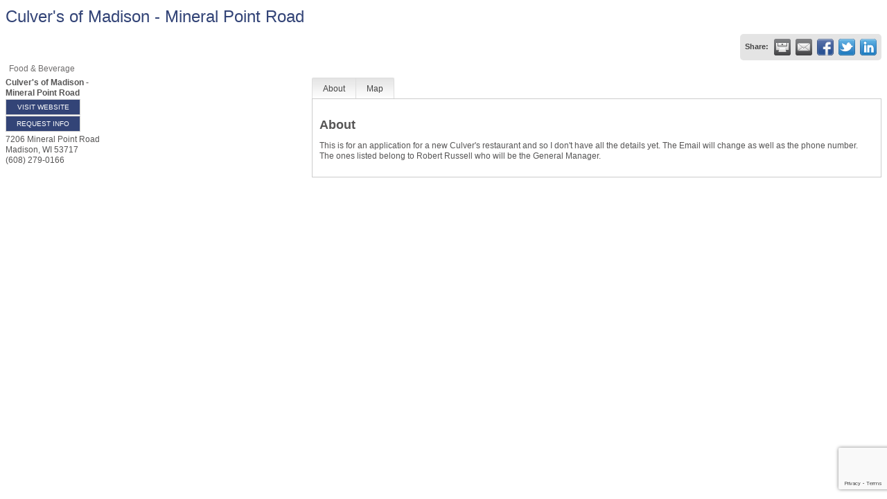

--- FILE ---
content_type: text/html; charset=utf-8
request_url: https://www.google.com/recaptcha/enterprise/anchor?ar=1&k=6LfI_T8rAAAAAMkWHrLP_GfSf3tLy9tKa839wcWa&co=aHR0cDovL21lbWJlci5ncmVhdGVybWFkaXNvbmNoYW1iZXIuY29tOjgw&hl=en&v=PoyoqOPhxBO7pBk68S4YbpHZ&size=invisible&anchor-ms=20000&execute-ms=30000&cb=c75fngcutznj
body_size: 48617
content:
<!DOCTYPE HTML><html dir="ltr" lang="en"><head><meta http-equiv="Content-Type" content="text/html; charset=UTF-8">
<meta http-equiv="X-UA-Compatible" content="IE=edge">
<title>reCAPTCHA</title>
<style type="text/css">
/* cyrillic-ext */
@font-face {
  font-family: 'Roboto';
  font-style: normal;
  font-weight: 400;
  font-stretch: 100%;
  src: url(//fonts.gstatic.com/s/roboto/v48/KFO7CnqEu92Fr1ME7kSn66aGLdTylUAMa3GUBHMdazTgWw.woff2) format('woff2');
  unicode-range: U+0460-052F, U+1C80-1C8A, U+20B4, U+2DE0-2DFF, U+A640-A69F, U+FE2E-FE2F;
}
/* cyrillic */
@font-face {
  font-family: 'Roboto';
  font-style: normal;
  font-weight: 400;
  font-stretch: 100%;
  src: url(//fonts.gstatic.com/s/roboto/v48/KFO7CnqEu92Fr1ME7kSn66aGLdTylUAMa3iUBHMdazTgWw.woff2) format('woff2');
  unicode-range: U+0301, U+0400-045F, U+0490-0491, U+04B0-04B1, U+2116;
}
/* greek-ext */
@font-face {
  font-family: 'Roboto';
  font-style: normal;
  font-weight: 400;
  font-stretch: 100%;
  src: url(//fonts.gstatic.com/s/roboto/v48/KFO7CnqEu92Fr1ME7kSn66aGLdTylUAMa3CUBHMdazTgWw.woff2) format('woff2');
  unicode-range: U+1F00-1FFF;
}
/* greek */
@font-face {
  font-family: 'Roboto';
  font-style: normal;
  font-weight: 400;
  font-stretch: 100%;
  src: url(//fonts.gstatic.com/s/roboto/v48/KFO7CnqEu92Fr1ME7kSn66aGLdTylUAMa3-UBHMdazTgWw.woff2) format('woff2');
  unicode-range: U+0370-0377, U+037A-037F, U+0384-038A, U+038C, U+038E-03A1, U+03A3-03FF;
}
/* math */
@font-face {
  font-family: 'Roboto';
  font-style: normal;
  font-weight: 400;
  font-stretch: 100%;
  src: url(//fonts.gstatic.com/s/roboto/v48/KFO7CnqEu92Fr1ME7kSn66aGLdTylUAMawCUBHMdazTgWw.woff2) format('woff2');
  unicode-range: U+0302-0303, U+0305, U+0307-0308, U+0310, U+0312, U+0315, U+031A, U+0326-0327, U+032C, U+032F-0330, U+0332-0333, U+0338, U+033A, U+0346, U+034D, U+0391-03A1, U+03A3-03A9, U+03B1-03C9, U+03D1, U+03D5-03D6, U+03F0-03F1, U+03F4-03F5, U+2016-2017, U+2034-2038, U+203C, U+2040, U+2043, U+2047, U+2050, U+2057, U+205F, U+2070-2071, U+2074-208E, U+2090-209C, U+20D0-20DC, U+20E1, U+20E5-20EF, U+2100-2112, U+2114-2115, U+2117-2121, U+2123-214F, U+2190, U+2192, U+2194-21AE, U+21B0-21E5, U+21F1-21F2, U+21F4-2211, U+2213-2214, U+2216-22FF, U+2308-230B, U+2310, U+2319, U+231C-2321, U+2336-237A, U+237C, U+2395, U+239B-23B7, U+23D0, U+23DC-23E1, U+2474-2475, U+25AF, U+25B3, U+25B7, U+25BD, U+25C1, U+25CA, U+25CC, U+25FB, U+266D-266F, U+27C0-27FF, U+2900-2AFF, U+2B0E-2B11, U+2B30-2B4C, U+2BFE, U+3030, U+FF5B, U+FF5D, U+1D400-1D7FF, U+1EE00-1EEFF;
}
/* symbols */
@font-face {
  font-family: 'Roboto';
  font-style: normal;
  font-weight: 400;
  font-stretch: 100%;
  src: url(//fonts.gstatic.com/s/roboto/v48/KFO7CnqEu92Fr1ME7kSn66aGLdTylUAMaxKUBHMdazTgWw.woff2) format('woff2');
  unicode-range: U+0001-000C, U+000E-001F, U+007F-009F, U+20DD-20E0, U+20E2-20E4, U+2150-218F, U+2190, U+2192, U+2194-2199, U+21AF, U+21E6-21F0, U+21F3, U+2218-2219, U+2299, U+22C4-22C6, U+2300-243F, U+2440-244A, U+2460-24FF, U+25A0-27BF, U+2800-28FF, U+2921-2922, U+2981, U+29BF, U+29EB, U+2B00-2BFF, U+4DC0-4DFF, U+FFF9-FFFB, U+10140-1018E, U+10190-1019C, U+101A0, U+101D0-101FD, U+102E0-102FB, U+10E60-10E7E, U+1D2C0-1D2D3, U+1D2E0-1D37F, U+1F000-1F0FF, U+1F100-1F1AD, U+1F1E6-1F1FF, U+1F30D-1F30F, U+1F315, U+1F31C, U+1F31E, U+1F320-1F32C, U+1F336, U+1F378, U+1F37D, U+1F382, U+1F393-1F39F, U+1F3A7-1F3A8, U+1F3AC-1F3AF, U+1F3C2, U+1F3C4-1F3C6, U+1F3CA-1F3CE, U+1F3D4-1F3E0, U+1F3ED, U+1F3F1-1F3F3, U+1F3F5-1F3F7, U+1F408, U+1F415, U+1F41F, U+1F426, U+1F43F, U+1F441-1F442, U+1F444, U+1F446-1F449, U+1F44C-1F44E, U+1F453, U+1F46A, U+1F47D, U+1F4A3, U+1F4B0, U+1F4B3, U+1F4B9, U+1F4BB, U+1F4BF, U+1F4C8-1F4CB, U+1F4D6, U+1F4DA, U+1F4DF, U+1F4E3-1F4E6, U+1F4EA-1F4ED, U+1F4F7, U+1F4F9-1F4FB, U+1F4FD-1F4FE, U+1F503, U+1F507-1F50B, U+1F50D, U+1F512-1F513, U+1F53E-1F54A, U+1F54F-1F5FA, U+1F610, U+1F650-1F67F, U+1F687, U+1F68D, U+1F691, U+1F694, U+1F698, U+1F6AD, U+1F6B2, U+1F6B9-1F6BA, U+1F6BC, U+1F6C6-1F6CF, U+1F6D3-1F6D7, U+1F6E0-1F6EA, U+1F6F0-1F6F3, U+1F6F7-1F6FC, U+1F700-1F7FF, U+1F800-1F80B, U+1F810-1F847, U+1F850-1F859, U+1F860-1F887, U+1F890-1F8AD, U+1F8B0-1F8BB, U+1F8C0-1F8C1, U+1F900-1F90B, U+1F93B, U+1F946, U+1F984, U+1F996, U+1F9E9, U+1FA00-1FA6F, U+1FA70-1FA7C, U+1FA80-1FA89, U+1FA8F-1FAC6, U+1FACE-1FADC, U+1FADF-1FAE9, U+1FAF0-1FAF8, U+1FB00-1FBFF;
}
/* vietnamese */
@font-face {
  font-family: 'Roboto';
  font-style: normal;
  font-weight: 400;
  font-stretch: 100%;
  src: url(//fonts.gstatic.com/s/roboto/v48/KFO7CnqEu92Fr1ME7kSn66aGLdTylUAMa3OUBHMdazTgWw.woff2) format('woff2');
  unicode-range: U+0102-0103, U+0110-0111, U+0128-0129, U+0168-0169, U+01A0-01A1, U+01AF-01B0, U+0300-0301, U+0303-0304, U+0308-0309, U+0323, U+0329, U+1EA0-1EF9, U+20AB;
}
/* latin-ext */
@font-face {
  font-family: 'Roboto';
  font-style: normal;
  font-weight: 400;
  font-stretch: 100%;
  src: url(//fonts.gstatic.com/s/roboto/v48/KFO7CnqEu92Fr1ME7kSn66aGLdTylUAMa3KUBHMdazTgWw.woff2) format('woff2');
  unicode-range: U+0100-02BA, U+02BD-02C5, U+02C7-02CC, U+02CE-02D7, U+02DD-02FF, U+0304, U+0308, U+0329, U+1D00-1DBF, U+1E00-1E9F, U+1EF2-1EFF, U+2020, U+20A0-20AB, U+20AD-20C0, U+2113, U+2C60-2C7F, U+A720-A7FF;
}
/* latin */
@font-face {
  font-family: 'Roboto';
  font-style: normal;
  font-weight: 400;
  font-stretch: 100%;
  src: url(//fonts.gstatic.com/s/roboto/v48/KFO7CnqEu92Fr1ME7kSn66aGLdTylUAMa3yUBHMdazQ.woff2) format('woff2');
  unicode-range: U+0000-00FF, U+0131, U+0152-0153, U+02BB-02BC, U+02C6, U+02DA, U+02DC, U+0304, U+0308, U+0329, U+2000-206F, U+20AC, U+2122, U+2191, U+2193, U+2212, U+2215, U+FEFF, U+FFFD;
}
/* cyrillic-ext */
@font-face {
  font-family: 'Roboto';
  font-style: normal;
  font-weight: 500;
  font-stretch: 100%;
  src: url(//fonts.gstatic.com/s/roboto/v48/KFO7CnqEu92Fr1ME7kSn66aGLdTylUAMa3GUBHMdazTgWw.woff2) format('woff2');
  unicode-range: U+0460-052F, U+1C80-1C8A, U+20B4, U+2DE0-2DFF, U+A640-A69F, U+FE2E-FE2F;
}
/* cyrillic */
@font-face {
  font-family: 'Roboto';
  font-style: normal;
  font-weight: 500;
  font-stretch: 100%;
  src: url(//fonts.gstatic.com/s/roboto/v48/KFO7CnqEu92Fr1ME7kSn66aGLdTylUAMa3iUBHMdazTgWw.woff2) format('woff2');
  unicode-range: U+0301, U+0400-045F, U+0490-0491, U+04B0-04B1, U+2116;
}
/* greek-ext */
@font-face {
  font-family: 'Roboto';
  font-style: normal;
  font-weight: 500;
  font-stretch: 100%;
  src: url(//fonts.gstatic.com/s/roboto/v48/KFO7CnqEu92Fr1ME7kSn66aGLdTylUAMa3CUBHMdazTgWw.woff2) format('woff2');
  unicode-range: U+1F00-1FFF;
}
/* greek */
@font-face {
  font-family: 'Roboto';
  font-style: normal;
  font-weight: 500;
  font-stretch: 100%;
  src: url(//fonts.gstatic.com/s/roboto/v48/KFO7CnqEu92Fr1ME7kSn66aGLdTylUAMa3-UBHMdazTgWw.woff2) format('woff2');
  unicode-range: U+0370-0377, U+037A-037F, U+0384-038A, U+038C, U+038E-03A1, U+03A3-03FF;
}
/* math */
@font-face {
  font-family: 'Roboto';
  font-style: normal;
  font-weight: 500;
  font-stretch: 100%;
  src: url(//fonts.gstatic.com/s/roboto/v48/KFO7CnqEu92Fr1ME7kSn66aGLdTylUAMawCUBHMdazTgWw.woff2) format('woff2');
  unicode-range: U+0302-0303, U+0305, U+0307-0308, U+0310, U+0312, U+0315, U+031A, U+0326-0327, U+032C, U+032F-0330, U+0332-0333, U+0338, U+033A, U+0346, U+034D, U+0391-03A1, U+03A3-03A9, U+03B1-03C9, U+03D1, U+03D5-03D6, U+03F0-03F1, U+03F4-03F5, U+2016-2017, U+2034-2038, U+203C, U+2040, U+2043, U+2047, U+2050, U+2057, U+205F, U+2070-2071, U+2074-208E, U+2090-209C, U+20D0-20DC, U+20E1, U+20E5-20EF, U+2100-2112, U+2114-2115, U+2117-2121, U+2123-214F, U+2190, U+2192, U+2194-21AE, U+21B0-21E5, U+21F1-21F2, U+21F4-2211, U+2213-2214, U+2216-22FF, U+2308-230B, U+2310, U+2319, U+231C-2321, U+2336-237A, U+237C, U+2395, U+239B-23B7, U+23D0, U+23DC-23E1, U+2474-2475, U+25AF, U+25B3, U+25B7, U+25BD, U+25C1, U+25CA, U+25CC, U+25FB, U+266D-266F, U+27C0-27FF, U+2900-2AFF, U+2B0E-2B11, U+2B30-2B4C, U+2BFE, U+3030, U+FF5B, U+FF5D, U+1D400-1D7FF, U+1EE00-1EEFF;
}
/* symbols */
@font-face {
  font-family: 'Roboto';
  font-style: normal;
  font-weight: 500;
  font-stretch: 100%;
  src: url(//fonts.gstatic.com/s/roboto/v48/KFO7CnqEu92Fr1ME7kSn66aGLdTylUAMaxKUBHMdazTgWw.woff2) format('woff2');
  unicode-range: U+0001-000C, U+000E-001F, U+007F-009F, U+20DD-20E0, U+20E2-20E4, U+2150-218F, U+2190, U+2192, U+2194-2199, U+21AF, U+21E6-21F0, U+21F3, U+2218-2219, U+2299, U+22C4-22C6, U+2300-243F, U+2440-244A, U+2460-24FF, U+25A0-27BF, U+2800-28FF, U+2921-2922, U+2981, U+29BF, U+29EB, U+2B00-2BFF, U+4DC0-4DFF, U+FFF9-FFFB, U+10140-1018E, U+10190-1019C, U+101A0, U+101D0-101FD, U+102E0-102FB, U+10E60-10E7E, U+1D2C0-1D2D3, U+1D2E0-1D37F, U+1F000-1F0FF, U+1F100-1F1AD, U+1F1E6-1F1FF, U+1F30D-1F30F, U+1F315, U+1F31C, U+1F31E, U+1F320-1F32C, U+1F336, U+1F378, U+1F37D, U+1F382, U+1F393-1F39F, U+1F3A7-1F3A8, U+1F3AC-1F3AF, U+1F3C2, U+1F3C4-1F3C6, U+1F3CA-1F3CE, U+1F3D4-1F3E0, U+1F3ED, U+1F3F1-1F3F3, U+1F3F5-1F3F7, U+1F408, U+1F415, U+1F41F, U+1F426, U+1F43F, U+1F441-1F442, U+1F444, U+1F446-1F449, U+1F44C-1F44E, U+1F453, U+1F46A, U+1F47D, U+1F4A3, U+1F4B0, U+1F4B3, U+1F4B9, U+1F4BB, U+1F4BF, U+1F4C8-1F4CB, U+1F4D6, U+1F4DA, U+1F4DF, U+1F4E3-1F4E6, U+1F4EA-1F4ED, U+1F4F7, U+1F4F9-1F4FB, U+1F4FD-1F4FE, U+1F503, U+1F507-1F50B, U+1F50D, U+1F512-1F513, U+1F53E-1F54A, U+1F54F-1F5FA, U+1F610, U+1F650-1F67F, U+1F687, U+1F68D, U+1F691, U+1F694, U+1F698, U+1F6AD, U+1F6B2, U+1F6B9-1F6BA, U+1F6BC, U+1F6C6-1F6CF, U+1F6D3-1F6D7, U+1F6E0-1F6EA, U+1F6F0-1F6F3, U+1F6F7-1F6FC, U+1F700-1F7FF, U+1F800-1F80B, U+1F810-1F847, U+1F850-1F859, U+1F860-1F887, U+1F890-1F8AD, U+1F8B0-1F8BB, U+1F8C0-1F8C1, U+1F900-1F90B, U+1F93B, U+1F946, U+1F984, U+1F996, U+1F9E9, U+1FA00-1FA6F, U+1FA70-1FA7C, U+1FA80-1FA89, U+1FA8F-1FAC6, U+1FACE-1FADC, U+1FADF-1FAE9, U+1FAF0-1FAF8, U+1FB00-1FBFF;
}
/* vietnamese */
@font-face {
  font-family: 'Roboto';
  font-style: normal;
  font-weight: 500;
  font-stretch: 100%;
  src: url(//fonts.gstatic.com/s/roboto/v48/KFO7CnqEu92Fr1ME7kSn66aGLdTylUAMa3OUBHMdazTgWw.woff2) format('woff2');
  unicode-range: U+0102-0103, U+0110-0111, U+0128-0129, U+0168-0169, U+01A0-01A1, U+01AF-01B0, U+0300-0301, U+0303-0304, U+0308-0309, U+0323, U+0329, U+1EA0-1EF9, U+20AB;
}
/* latin-ext */
@font-face {
  font-family: 'Roboto';
  font-style: normal;
  font-weight: 500;
  font-stretch: 100%;
  src: url(//fonts.gstatic.com/s/roboto/v48/KFO7CnqEu92Fr1ME7kSn66aGLdTylUAMa3KUBHMdazTgWw.woff2) format('woff2');
  unicode-range: U+0100-02BA, U+02BD-02C5, U+02C7-02CC, U+02CE-02D7, U+02DD-02FF, U+0304, U+0308, U+0329, U+1D00-1DBF, U+1E00-1E9F, U+1EF2-1EFF, U+2020, U+20A0-20AB, U+20AD-20C0, U+2113, U+2C60-2C7F, U+A720-A7FF;
}
/* latin */
@font-face {
  font-family: 'Roboto';
  font-style: normal;
  font-weight: 500;
  font-stretch: 100%;
  src: url(//fonts.gstatic.com/s/roboto/v48/KFO7CnqEu92Fr1ME7kSn66aGLdTylUAMa3yUBHMdazQ.woff2) format('woff2');
  unicode-range: U+0000-00FF, U+0131, U+0152-0153, U+02BB-02BC, U+02C6, U+02DA, U+02DC, U+0304, U+0308, U+0329, U+2000-206F, U+20AC, U+2122, U+2191, U+2193, U+2212, U+2215, U+FEFF, U+FFFD;
}
/* cyrillic-ext */
@font-face {
  font-family: 'Roboto';
  font-style: normal;
  font-weight: 900;
  font-stretch: 100%;
  src: url(//fonts.gstatic.com/s/roboto/v48/KFO7CnqEu92Fr1ME7kSn66aGLdTylUAMa3GUBHMdazTgWw.woff2) format('woff2');
  unicode-range: U+0460-052F, U+1C80-1C8A, U+20B4, U+2DE0-2DFF, U+A640-A69F, U+FE2E-FE2F;
}
/* cyrillic */
@font-face {
  font-family: 'Roboto';
  font-style: normal;
  font-weight: 900;
  font-stretch: 100%;
  src: url(//fonts.gstatic.com/s/roboto/v48/KFO7CnqEu92Fr1ME7kSn66aGLdTylUAMa3iUBHMdazTgWw.woff2) format('woff2');
  unicode-range: U+0301, U+0400-045F, U+0490-0491, U+04B0-04B1, U+2116;
}
/* greek-ext */
@font-face {
  font-family: 'Roboto';
  font-style: normal;
  font-weight: 900;
  font-stretch: 100%;
  src: url(//fonts.gstatic.com/s/roboto/v48/KFO7CnqEu92Fr1ME7kSn66aGLdTylUAMa3CUBHMdazTgWw.woff2) format('woff2');
  unicode-range: U+1F00-1FFF;
}
/* greek */
@font-face {
  font-family: 'Roboto';
  font-style: normal;
  font-weight: 900;
  font-stretch: 100%;
  src: url(//fonts.gstatic.com/s/roboto/v48/KFO7CnqEu92Fr1ME7kSn66aGLdTylUAMa3-UBHMdazTgWw.woff2) format('woff2');
  unicode-range: U+0370-0377, U+037A-037F, U+0384-038A, U+038C, U+038E-03A1, U+03A3-03FF;
}
/* math */
@font-face {
  font-family: 'Roboto';
  font-style: normal;
  font-weight: 900;
  font-stretch: 100%;
  src: url(//fonts.gstatic.com/s/roboto/v48/KFO7CnqEu92Fr1ME7kSn66aGLdTylUAMawCUBHMdazTgWw.woff2) format('woff2');
  unicode-range: U+0302-0303, U+0305, U+0307-0308, U+0310, U+0312, U+0315, U+031A, U+0326-0327, U+032C, U+032F-0330, U+0332-0333, U+0338, U+033A, U+0346, U+034D, U+0391-03A1, U+03A3-03A9, U+03B1-03C9, U+03D1, U+03D5-03D6, U+03F0-03F1, U+03F4-03F5, U+2016-2017, U+2034-2038, U+203C, U+2040, U+2043, U+2047, U+2050, U+2057, U+205F, U+2070-2071, U+2074-208E, U+2090-209C, U+20D0-20DC, U+20E1, U+20E5-20EF, U+2100-2112, U+2114-2115, U+2117-2121, U+2123-214F, U+2190, U+2192, U+2194-21AE, U+21B0-21E5, U+21F1-21F2, U+21F4-2211, U+2213-2214, U+2216-22FF, U+2308-230B, U+2310, U+2319, U+231C-2321, U+2336-237A, U+237C, U+2395, U+239B-23B7, U+23D0, U+23DC-23E1, U+2474-2475, U+25AF, U+25B3, U+25B7, U+25BD, U+25C1, U+25CA, U+25CC, U+25FB, U+266D-266F, U+27C0-27FF, U+2900-2AFF, U+2B0E-2B11, U+2B30-2B4C, U+2BFE, U+3030, U+FF5B, U+FF5D, U+1D400-1D7FF, U+1EE00-1EEFF;
}
/* symbols */
@font-face {
  font-family: 'Roboto';
  font-style: normal;
  font-weight: 900;
  font-stretch: 100%;
  src: url(//fonts.gstatic.com/s/roboto/v48/KFO7CnqEu92Fr1ME7kSn66aGLdTylUAMaxKUBHMdazTgWw.woff2) format('woff2');
  unicode-range: U+0001-000C, U+000E-001F, U+007F-009F, U+20DD-20E0, U+20E2-20E4, U+2150-218F, U+2190, U+2192, U+2194-2199, U+21AF, U+21E6-21F0, U+21F3, U+2218-2219, U+2299, U+22C4-22C6, U+2300-243F, U+2440-244A, U+2460-24FF, U+25A0-27BF, U+2800-28FF, U+2921-2922, U+2981, U+29BF, U+29EB, U+2B00-2BFF, U+4DC0-4DFF, U+FFF9-FFFB, U+10140-1018E, U+10190-1019C, U+101A0, U+101D0-101FD, U+102E0-102FB, U+10E60-10E7E, U+1D2C0-1D2D3, U+1D2E0-1D37F, U+1F000-1F0FF, U+1F100-1F1AD, U+1F1E6-1F1FF, U+1F30D-1F30F, U+1F315, U+1F31C, U+1F31E, U+1F320-1F32C, U+1F336, U+1F378, U+1F37D, U+1F382, U+1F393-1F39F, U+1F3A7-1F3A8, U+1F3AC-1F3AF, U+1F3C2, U+1F3C4-1F3C6, U+1F3CA-1F3CE, U+1F3D4-1F3E0, U+1F3ED, U+1F3F1-1F3F3, U+1F3F5-1F3F7, U+1F408, U+1F415, U+1F41F, U+1F426, U+1F43F, U+1F441-1F442, U+1F444, U+1F446-1F449, U+1F44C-1F44E, U+1F453, U+1F46A, U+1F47D, U+1F4A3, U+1F4B0, U+1F4B3, U+1F4B9, U+1F4BB, U+1F4BF, U+1F4C8-1F4CB, U+1F4D6, U+1F4DA, U+1F4DF, U+1F4E3-1F4E6, U+1F4EA-1F4ED, U+1F4F7, U+1F4F9-1F4FB, U+1F4FD-1F4FE, U+1F503, U+1F507-1F50B, U+1F50D, U+1F512-1F513, U+1F53E-1F54A, U+1F54F-1F5FA, U+1F610, U+1F650-1F67F, U+1F687, U+1F68D, U+1F691, U+1F694, U+1F698, U+1F6AD, U+1F6B2, U+1F6B9-1F6BA, U+1F6BC, U+1F6C6-1F6CF, U+1F6D3-1F6D7, U+1F6E0-1F6EA, U+1F6F0-1F6F3, U+1F6F7-1F6FC, U+1F700-1F7FF, U+1F800-1F80B, U+1F810-1F847, U+1F850-1F859, U+1F860-1F887, U+1F890-1F8AD, U+1F8B0-1F8BB, U+1F8C0-1F8C1, U+1F900-1F90B, U+1F93B, U+1F946, U+1F984, U+1F996, U+1F9E9, U+1FA00-1FA6F, U+1FA70-1FA7C, U+1FA80-1FA89, U+1FA8F-1FAC6, U+1FACE-1FADC, U+1FADF-1FAE9, U+1FAF0-1FAF8, U+1FB00-1FBFF;
}
/* vietnamese */
@font-face {
  font-family: 'Roboto';
  font-style: normal;
  font-weight: 900;
  font-stretch: 100%;
  src: url(//fonts.gstatic.com/s/roboto/v48/KFO7CnqEu92Fr1ME7kSn66aGLdTylUAMa3OUBHMdazTgWw.woff2) format('woff2');
  unicode-range: U+0102-0103, U+0110-0111, U+0128-0129, U+0168-0169, U+01A0-01A1, U+01AF-01B0, U+0300-0301, U+0303-0304, U+0308-0309, U+0323, U+0329, U+1EA0-1EF9, U+20AB;
}
/* latin-ext */
@font-face {
  font-family: 'Roboto';
  font-style: normal;
  font-weight: 900;
  font-stretch: 100%;
  src: url(//fonts.gstatic.com/s/roboto/v48/KFO7CnqEu92Fr1ME7kSn66aGLdTylUAMa3KUBHMdazTgWw.woff2) format('woff2');
  unicode-range: U+0100-02BA, U+02BD-02C5, U+02C7-02CC, U+02CE-02D7, U+02DD-02FF, U+0304, U+0308, U+0329, U+1D00-1DBF, U+1E00-1E9F, U+1EF2-1EFF, U+2020, U+20A0-20AB, U+20AD-20C0, U+2113, U+2C60-2C7F, U+A720-A7FF;
}
/* latin */
@font-face {
  font-family: 'Roboto';
  font-style: normal;
  font-weight: 900;
  font-stretch: 100%;
  src: url(//fonts.gstatic.com/s/roboto/v48/KFO7CnqEu92Fr1ME7kSn66aGLdTylUAMa3yUBHMdazQ.woff2) format('woff2');
  unicode-range: U+0000-00FF, U+0131, U+0152-0153, U+02BB-02BC, U+02C6, U+02DA, U+02DC, U+0304, U+0308, U+0329, U+2000-206F, U+20AC, U+2122, U+2191, U+2193, U+2212, U+2215, U+FEFF, U+FFFD;
}

</style>
<link rel="stylesheet" type="text/css" href="https://www.gstatic.com/recaptcha/releases/PoyoqOPhxBO7pBk68S4YbpHZ/styles__ltr.css">
<script nonce="jbcT0HwQuIFNqnKMvWtNbA" type="text/javascript">window['__recaptcha_api'] = 'https://www.google.com/recaptcha/enterprise/';</script>
<script type="text/javascript" src="https://www.gstatic.com/recaptcha/releases/PoyoqOPhxBO7pBk68S4YbpHZ/recaptcha__en.js" nonce="jbcT0HwQuIFNqnKMvWtNbA">
      
    </script></head>
<body><div id="rc-anchor-alert" class="rc-anchor-alert"></div>
<input type="hidden" id="recaptcha-token" value="[base64]">
<script type="text/javascript" nonce="jbcT0HwQuIFNqnKMvWtNbA">
      recaptcha.anchor.Main.init("[\x22ainput\x22,[\x22bgdata\x22,\x22\x22,\[base64]/[base64]/MjU1Ong/[base64]/[base64]/[base64]/[base64]/[base64]/[base64]/[base64]/[base64]/[base64]/[base64]/[base64]/[base64]/[base64]/[base64]/[base64]\\u003d\x22,\[base64]\x22,\x22Q3AKTsO9w40aEnZxwpd/w4I2Mlwcwr7Cul/DmVgOR8K4UQnCusOLDk5yFW3Dt8OawoLCgxQEXMOOw6TCpwZ6FVnDnxjDlX8BwpF3IsKgw5fCm8KbCAsWw4LCpRzCkBN3wpE/w5LCjEwObhYmwqLCkMKVAMKcAhvCnUrDnsKXwqbDqG5nY8KgZVLDthrCucOAwrZ+SDvCo8KHYyEWHwTDpMOAwpxnw6jDosO9w6TCjcOLwr3Cqg7Ci1k9DVNVw77CmMO/FT3DssO6wpVtwqjDrsObwoDCv8O8w6jCs8OjwrvCu8KBL8OSc8K7wqjCgWd0w5DCsjU+cMOTFg0zA8Okw492wq5Uw4fDhcOJLUpIwqEyZsOswqJCw7TComnCnXLCjWkgwonCv0Fpw4lsNVfCvXbDkcOjMcOhay4hcsKre8O/DXfDth/CnsKzZhrDk8OvwrjCrR0JQMOuVMOXw7AjSMOUw6/CpDQhw57ClsOlBCPDvRjCk8KTw4XDqzrDlkUoR8KKOB/Dp2DCusOow4sabcKLRwU2ecKPw7PClxfDg8KCCMO6w4PDrcKPwog3Qj/CinjDoS45w6BFwr7DrMKww73CtcKWw6zDuAhKaMKqd3c6cErDmGo4wpXDtm/[base64]/CmFgXw4nDtcO/wrTCksKCw4LDkcK0wqU7wrfDhgoiwoUICRZwfcK/w4XDogjCmAjCiS9/w6DChMO7EUjCkB57e2/[base64]/O8OWbcOxSsKOdEVSw6QRwq8/w6xlRsORw7nCklPDhsOdw6zCq8Kiw77Cs8Kow7XCuMODw5vDmB1VemtGV8Kwwo4abVzCnTDDnCzCg8KRMsKmw70sW8KVEsKNccKqcGllAcOIAmJ2LxTCvyXDpDJXPcO/w6TDi8Oaw7YeNGLDkFIywq7DhB3Ck3RNwq7Dq8KuDDTDuF3CsMOyIlfDjn/CkcOFLsOfeMKKw43DqMKkwpBuw5zCgcOoXxvCnz/[base64]/[base64]/[base64]/CoCPCinYBfMKLeQsAw7/CtQxsT8OQwoXCp1fDmxk4wqxcwrI7JG/CpmLDtmfDmCXDrVrDtwfCosOYwpwzw4N6w6DCoEhowoF1wpnCmnHCgcKdw7jDpcODS8OawphOJDVbwrLCvMO4w5Ebw4PCmsKpMxLDuTbDlUDCrsOrScOow6xTw5pxwpJVw7Mpw6sbw5zDucKETsOWwrjDqsKBYcKtZ8KrFcKYI8OEw6LColovw40SwrAxwofDoVrDr2/[base64]/CpsOnd0nCjsOEOy3Dq1nCi8KJEC3CoMOLw7/CrFhywpRPw7wcFMKJFll/JC4Ww5kgwqfCphkGXsO/GcKQcMKpwr/ClsOQGirCrcOYV8KGNcKZwr8tw6VTw7bCmMK/w7V3wqLDssKSwqkDwqbDqEXCnhEEw4tvw54Ew4/[base64]/DlMOAw44Ow4DCsTvDoitSwrvCgSdAG2Y6woIOwpTDtMOww7Imw4JxWMOSdSEuIw9uNnfCtsKNw7ERwokew7/DmMOvasKTccKTI2bCpG7Do8OmYBkcAGJPw4pTG2HCicKHV8KqwovDiRDCksKJwrvDl8KMw4PCqi7DmsKiTFnCmsKwwqjDvcKWw4zDi8ONFwjChn7DqsOLwpXCksOWSsK/[base64]/Dg0/Ch0ELwpjClsOiw7LDh8K0w7dFPElcAR7CljoKZ8K7PCHCm8K/fnRUbcOUwo8nIx85ecO8w4jDiQjDn8OAE8OGLMOcP8Knw7F+fD9qVD8zSQ5xw7rDqkU3UwJjw7oqw7xHw5vDsx9zViZgJWbClcKnw7xHFxobNcOqwpDDijjCp8KhJzHDrgNdTmVdwpnCnAYYwoo9N3PCgsKhwpvCsxHChR/Dli4Fw7fDm8KYw4Iaw7dqZRfCpcKOw5vDqsOUSMOtK8OCwqhvw5VocgHDv8KmwpPCjjYXfm3Cg8O5U8Kzw5pjwqHCvVdAEcOWJcKWY1LDnUMDC1HDp1PDvsOmwrYdbcKARcKjw5x8AsKCIsOAw6LCsn/CrcOOw6syQsOOSi4oO8Orw6DCisO+w5rChEZ3w4dnw5fCq3YAOhB4w43CugzCgU4dRhEoFjdRw5bDkkF9IUh6KcKmw6oIwqbCjMOyZcOawrxgFMKJC8KSXGp+w6PDjwvDt8Olwr7CqmjDhn/Dhz4JSAYqeyIZe8KSwoBEwr9YATguwr7CjTRPw6/CpV1owpIvfFLDj2IMw53DjcKKw5FeDVPCj3zDocKhTsKuw7/CnTtmYsKjwrzDtcKzMmoiwpjCjsO7ZcOwwqjDkgrDjXs6c8K6wpXDrsO0YsK6wp9Nw708DG/CjMKqHUFRIA3DkELDvsORw4XCgcOaw6rCrsKxR8KawrLDoAXDjRfDnXccwq3Dn8KSQ8K7L8KTHEIjwoQ2wqQGRz/[base64]/[base64]/IQ0Nw7/CqMOew6/Cg3/ChyTDpDrCqV7CgEddf8OlK2FgH8KYwpjDkSUWw63ChCzCtsKPBsOgckPDn8KFwr/CsQfDsUU4wpbCsys3YXFpwrBQEcOTGMKYw6vCn2jComvCs8KYc8K9Ex9bYQEEw4vDosKHwrzCmW4dTg7CiUU/V8KDZwR+fhfDuV3DiCYXwqM/wooNO8KYwpBQw6NYwp1hcMOHfUg3I1LCpnDCs2gAWQxkW0fDmMOpw4xxw4rDt8KKw7tewrLCqMK9NQE8wozDohDCk15DXcOydsKlwrTChcKEwqzCn8OxcWLDgcOxQ1/[base64]/DkFPCn8OhQsKBw6LDn8KLVcKICMOEVyrDl8KdYFjDvcKlPsO1Zn/CqcOQZcOsw6xSQ8Khw6XCtFVTwpg5WBk3wrLDgmHDm8OkwonDpsKMTCNbw7HCi8OOwq3CvybCoXBEw6hrZcOBMcOwwonDjMOZwqHCpgvCqcOFQMK+PcOWwq/Dn2J3WUdtB8OSccKBXsKCwqfChcOYw68rw4hVw4bCtScAwq3CjmnDl1XDh0HCtEZ0w7/DjMKmJsKFw4NBVAM5wrnDlMO/aXHCs3VjwqE3w4Vba8K7VEIsTcKfcE/ClgA/wpoPwpbDo8OHWMKzA8ORwoNZw7vDv8K7TMKkdMKPS8O3PER8woTChMKCLSfCjkHDo8KnAHUrTRk8KCrCmcO/EMO/w7xVOMK1w65IADjCngLCtFbCr07CscOKfDnDucOgQMK7wrwiScO2fRvCqsKOaypiWsO/I3VswpdbXMOGInfDqsKrw7fCug1vAcKxAxUiwoAkw7HCicKHFcKlUMKKw6FawpDDvcOBw5bDonM5AMOpwoJqw6LDslMIw6bDlxrCnsKfwo4cwr/Dow3CtRltw4J4ZMO0w7LCk2PDv8KlwpLDlcOgw6hXKcOFwosZO8KBUsK1asKawrzCsQ40w6tKTBEuFUwqTS/[base64]/DlxAYwpvDp2Q4bsKCZ8O/fcKDwpZmwqrDuMOrMiXDkjHDiGjCiWfDskDDuEfCuw7DrMKaHsKNIMKjEMKbXAHCvld8wp3CokADPmY/IAXDjXrCszLCrsKWeXZswqNXw6l2w7HDmcO2S2s9w7TCm8KYwr3Dt8KUwrLDlcO6f0PClTQQD8K0wpLDr0cQwp15dnfChh1sw6TCt8Knay/CicKIS8Oxw5zDv0kuH8OGw6DCqRtKLMKKw7cIw5VSw43DvATDpR91F8OVw6EowrMgw7BpPcOeCDzChcKuw54iHcKyTsKSdE7Di8OKPwcZw6M8w7DCicKRQBzClMOKTcOOdcKIZ8O7csKYKcOdwrHCpgl/wr9jZMOQFMKBw695w7EIfMObZsKDeMO9AMKgw6A7AUvCrR/Dl8ODwqfDtsOFZcKkwqrDlcOVwqYkH8KYL8O7w6UNw6dow4xTw7VNw4nDiMKqw4fCl0AhdMKhG8O8w5pywqvDu8Kmw54zByVHw5zCu0B/OVzCoWYFDMKAw6o8wpPCgSVGwrvDvgHCjcOVw5DDg8Oaw4zCosKXwpRNTsKHJC/CtMOiQMKqdsKKwplewpPDu1I4wqXCi1Mtw5jDrG0hdhLCihTCpsKxw7LCtsOGwoBIAid9w6HCvcKeQcKVw5pCwr7CvsOxw5zDtMKsLcOhw7PClV1/w4QHUFEJw6o0fsOXXydbw4s0wrvCgGIPw6LCi8KoMzVkfy/DjyfCtcOOw5nCm8KPw6gWXgxfwpDCowTCgMKUX2p8woPCg8K+w70FEkUXw6fDomHCgsKew48ZQMKzYsKlwr/DqFfDucOPwpp8wqExHsODw5kcVsK1woHCssK5wpTClUTDm8Ksw55LwrFpwotEUsO4w718wp7CvxpEIkHDm8Ofw4IAVTUHwoXDgRLCgMKEw5Yqw7zCthTDmg8/ekrDm07DhkkBCWvDnwLCkcKvwobCrcKtw4FORMO4d8OOw43ClwjCoU/CiD3Dhx7CtEPChcKuw41FwqYww7J0OQ/[base64]/CmUQyeTtpShTCpBrClcKAZFQHwpnDsFFZwofDgsKRw57CkcO1HW7CpnDDrAnDgUlJNMO5NBE9wo/[base64]/[base64]/CkXnDlcKvJcKkHi5PGULDjm8WwqXCnMKmwqDCvsOOwqLDpxPCm2nCiFLDsj/DkcOKfMOBwow0woE6bG1Vw7PCjnFxwrs0BH8/w79nVcOWCk7CjQ1rwqMrd8OiIsKvwrkGw5fDmMOyQMOYBMOyI1Ufw5/[base64]/XMKWYBPDhsK3KFM/[base64]/DlFZpw4TDocKaw6hkYMOBwqvDtMKQwpPDqXnCgnpnW0rDvsO/QiwewoBxwpB0w4jDoQF9OcKUSGAUPV3Cp8KuwobDsnRVwqAtKnUUACM9w5hcEiliw7VUw7A5eRtJwrvDt8KKw4/CrMKcwqZQEMOQwoXCm8KkMBPDsgPCh8OPO8KQecOFwrXDgMKnVjJSYlfDi1shEMOmdMKTa34LeUcywrpVwovClMK+SRgsIcKxw7fDjcOiKMKnwoDDoMKSCWbDj0ZgwpQ7D0xJw4Fww7vDgcKVAcKhcHkpaMOFwrEba3pEVX/DhMOww6gUw6jDrCDDggc6LGJYwqBhwqrDisOUw5Y0wpfClzzCrsOfAsO5w6/Di8OQekjDnCXDlMK3wqsFN1ACwpkDw715wpvCtiXDkwkEesOtfx8NwpvCnT3Dg8OwN8KcUcOvFsKHwojCgsKMwqE6TR1zwpDDtcOAw7HCi8O6w4cgfcOPUMOew60lwoDDn2bCn8KOw4DCn0bDn1JlAALDtsKRw4sww4vDgRvDksOvfsKuHcK0wrvDtsO/w5gmwoTCggvDq8KzwqHCjjPChsOEJMK/[base64]/Dh3HClMKwJsO8BDcPw6XDqsK/wo7CkxZnw6nCvcOtw6s1SMOoFcOsEcO+UQxuTsOFw4XCr1ojfcKfUnQ6bjvCjGrDrcKmF3Bmw6DDrnQ+wp5gOAvDkyJ3wovDgRjCsxIYXkEIw5DCmE92asOvwrgXwr7DrX5Yw4nCm1N4csO+AMKJXcOsV8OuR2bCsR8ewo3DhDHDqCE2dcOKw4lUw4/DicOPccOqKUTDqsOkUsO2c8Kew5vDq8OyFhB1LsOsw6PCpSPDiXQ9w4E6QsKKw57DtsOEO1FcVcO/wrvDtmtLAcKNwrvCuwDDhsOKw7UiSXNdw6DDm3nCqcKVw6IGwqHDk8KHwr3Dn25neVbCvMKQFcKEwpbCpMKywqUrwo/DtcKxLVfCgMKMflrCu8KRdwnCjRDCnsKcWRTCqBHDr8Klw69eE8OGbsKDC8KoIxbDnsKLTsOsNMOqXMK1wp3DicKtRDtPw4HCjcOiLE/[base64]/Cpx0Bw7N4w4ZZT2vCrMOXw7rCq8Kaw6Yhw7bDg8OQw4RawpkPUcOYA8OmF8K/SMKsw6fCqsOqworDjsKfAFAkagljwqPCvcKMJUTCuFVkCcOfIMO5w6TCtsKFHMOWBsKWwobDo8O5woPDusOjHg4Nw41zwrAhFsOXIMOje8KXw7BHNMKoHknCpkrDu8KiwqkpDV/Cuw7DqMKZYMOkW8OROMOdw48NLcKWaT8aRHPDqn3DucOdw6pwIHXDgT1KWSVhWCwfO8OQwqfCssO0WMOIRVI4KEbCrsOmVsO/GcKxwqIhX8OawoVIN8KFw4sdHQsRNlwZVmZnbcOVHUbCknfCrw4ww5p0wrfCscOcPmYIw5x0RcKwwq/[base64]/DjMOZwqjCvnfCo8OBwoVKEm3DvsKKasKawovCrygXw7zCqMOxwoctB8Oowp5AYcKBPS/CmsOoPwzDrE7CkzTDgSPDi8OZwpUYwqnDomNvDAxFw77DnmnCiBB1G1gdCcKRScKoalHDiMOPIzYSQz/Clm/Dm8Ovw4IBw4zDiMKTwpkuw5cTwrnCuizDscKITXXCjH3DpGkcw6XDicKdw7lNU8K+worCqUE7w5/ClsKDwp1Nw7fCqGAvHMOCQijDu8KkFsOxwq0bw6ozLnnDgsKiARbCrEdmwqgzCcOHwqPDpXPClcKlw4dNw4fCqkcyw5sXwqzDsRHCnAXCusKKw6/CoXzDk8KpwobDssOiwoEDw4rCtDJId2JGwr5gVcKLTsKeAsOiwpB6dC/CiXHDnxXDqMKHCG3DtMOrwqbCgX46w43DocK3AAHCuyVTZcOUTjnDsHBOA3hRCsOLAU1kd3HCkRHDiEjDssOQw6TCrMO8O8OZbH7CssKdXmcLBcK/w5ZkRkvDtiNZA8K8w7jCk8OsTsO+wrvCgXTDksORw6A0wqnDqTnDjcOtwpVjwrUOwrHDvMKzE8K9w5l8wq7CjGjDhTRdw6fDkCjCgS/DucO/DsO7bcOuI0VkwqBpwrInwpLDlCUebkwNwrZrDMKVIHgiwoPCuH0eOgzCssK+fcOUw4hHw4zCoMK2V8Onw5LDo8OJcQ/DgcKsf8Oqw7rDtkJnwrsPw73DosKbXVISwqXDozwPw53CmVXCgmM/FnjCu8OSwq7CvyoMw7vDt8KQNmVLw63CrwItwrHDrk0fw6/CucKjasKfw6pNw650RMO9IU7Cr8KHQcOyfyvDvmZ7EFB0EnzDs2RHTl3DgMONUFISw7xBwp1WMVEuQcOzworCgFPChMO8RgPCr8KEA1kwwrVnwpBrYMK2QsOZwpUfwobDpsK4w5xcwq5gwo1oOS7Dry/CocK3ARJ8w7rCjG/CisK/wpc5FsOjw7LDq1cHcsK9G3fCu8KCS8KUw7V5wqRdw58rwp4hEcOAXQMLwrRMw6HCk8OBDlk0w5nCokYlBsO7w7nChcOZwrQ4S3LCmMKIXMOkER/[base64]/CtELCp8OrwoHDn8KJS8OhwpUsLmhdUm/[base64]/DoRzCpTxpw7nDnxHDtitBw6bDqC/[base64]/CljXCi8KHV8K6wpjDvzhSc04Bw7zCmMOacmHCgMK9woYUbsOYw5MpwojDuATCiMK/VBhIJQ0naMK/[base64]/DicKMEQNuw6fCp2PCk8Oww6TDj8Oxwrwlw57ClMOJYVrCgk/Dqjlbw55pwrXCtgxkw6nCrDjCkhBmw43CjB4aLcOxw6vCjSjDvjFGw7wDw6fCtsKyw7ZbE3FQOsKyJMKJMcOQwpt2w6vCkMKtw7EqDSc/LMKLLCQiFF5jwrTDuzfCvjlkYTAow4/DhRYBw6TCnVlow7zDggXDvcKVLcKcBEgzwoDCusK/wrLDrMOmw7/DmMOAwrHDssKiwpDDrmbDkG8jw650wqTDoxrDucKQHQohdRJ2w6MHGCtQwpEOfcOyfH8LXXfCgsOCw6vDmMK1w7hbw4pww59LWHrClmPDq8KgDzRtwoEOV8KZJMOfwqQ9a8O4wpIMw5chCRg6wrI6woocJcOeDXDDrm7CkDMYw7vClsKaw4DCmsK7w77CjzfCqU/ChMKFfMK/wpjDhcKmGsOjw5zCly8mw7ZMdcOSw5pKwo43woHCucK9LcKiw6Zqwo9aXSrDoMKqwr3DkR0lwq3DmcK4CMORwos9w5nDv1zDq8KMw7bDvsKHaz7DpSjCksOTw7g/wo7DnsKvwrhTw7UJUU/[base64]/DkcOMw47DqBZ8AMKIwrHDvMOEwofCq8KYAVzDtHrDq8OCE8Oxw75UcEx6ZBvDpV10wr/[base64]/DssOrwpA6WnrCnVLDrz4Xwrclw4fCocKRTkLDu8OXEUrDo8OXWcKFdB/CkyFHw5pPw7TCgDssU8O4LhcywrktdcKOwrHDjlzCnm7DmQzCp8OSwrXDo8KRAsObWwUsw59PXmZ4TsKtYH7DvcKnV8Kxw6YnNR/[base64]/[base64]/HnAxUsODw4s5VcOPwrkEwpILZWQOwpzDsEFPwprDj2jCpMKBAcKlwqJnb8K8AcO/VMOdwp7DgGlPwrLCosOtw7gOw4LDm8O3w47CtnbCrsO3w7AJPDTDkMOeezNONMKuw5sRw7gvPypOw5QXwqMUfz7DmVJFPcKQDMOUXcKdwqE4w60Iwq3Drk1aa0nDm3cfwrNzIABxCsKPw7TDgh8RIHXChFvCmMOyHsO0w4bDtMORYBsPPQ9VTRXDpi/CnUPDn1Y5w4gHw4NywrYAYAoKecKCSBtjw7JcHDXDlcO0IEDCl8OgEcKfa8Ofw4LCmcK/w5Q7w5MSwoAVasOgXMKFw7zDosO3w6U5IcKFw4xLw7/[base64]/[base64]/wqVMworDl1ZxeSzCgCvDmCw3KlrDty7Dj23CmgLDti80PyhEF0TDux0sAGEkw5NudsKDdFkCZ2nDtUd/[base64]/FMO0wrgYB8KrwrfDmsKpw5Z1IcKnODUKwrQzW8Onw47DojVywqfDkGJJwqMhwqnDusOQwq3CssK2w53DvgtmwobClxQTBhjCisKCw7k2P3lUKDDCqTDCuWxfwpN7wr7DmWIiwofCpQ/Dk1PCs8KRQC3Dun/DiDU6cxTCtsKmRU1Ww53DmVXDiknDglJtw4LCiMOawrDDhxd4w60mcMOINMOlw5TChsOySsKXcMOWw53DqsKUccOsf8OKAsKzw5vCh8KKwpw1wrbDui0Xw719wqI4w746wpzDqk7Du1vDosOMwrrDmkMzwrfDgMOcGXNHwqnDhn7Crw/DsmDDlEBvwosEw5ssw7ZrNAlpB1IkOsOsIsOswocUw6HClU5xAiYjw7/ClsOBNcOFfnIBwp7Dn8K2w7HDvMOpwq8Ew6PDncOtCMKmw4zCtsOuZCkcw4TChkLCpyDChWXDpQjCuWnChCodemIUwr5Ywp/[base64]/CmMKrwrQiwolMKsOPKF7CvsKuw6wvwqjCk3HCnFg8w5bDoXNadMKcw7rCrV1vwpcXGMKPwo5TBAdreF1udcK9RVE3R8KzwrwZSHlFw6lLworDkMKMa8OSw6zDnx/[base64]/CvA14LMOswqjDhl8sdMOAH8Kjw77CpEd7aA7DgMK7XHjCpwN6J8OKwpfCmMKufUDCvnvCh8KfH8OLL1jCpMOtbMOPwrTDljpuw63Cq8O6QcOTecOjwrjDozEOYkDDiyHCrwBWwrgsw7/CgcKHOsKnZMKawoJqJE90wqzDtsKSw7nCvMOGw7UFPAZgLsOPbcOKwpNeVyNywrJfw5/CjcOCw5wSwpXDsC9OwpLCvlgRwpPCpMOPWGvCicO2woZmw5fDhB/Cv1HDlsKdw4dpwpLCj0DDkMOCwogITMOFdE3DnMKxwpscecKsP8KmwoBdw6UiD8OLwrlow4YYExHCrCIZwoxdQhbCtDl0PgDCoBbCrRJRwrwWw4rDnVx0WMOuQ8KCGBnDocO2wqnCjRZGwoDDiMOxBcOwLsOcf1EUwqfDm8K8BMKfw4d7wqcbwpnDkz/CumU/Z3kUd8O1w6M+GsOvw5XCjMKuw4c0USljwrHDnz3Ck8O8bkFkIWvCnDXDkywMTXVsw5fDl2lEfsK2SsKTHQPCq8Oww5XDoh3DpsOdURTDiMKAw75Bw5o7PGZ8e3TDtMOfOsKBb0UXA8Olw4hHwo3DsxrDgFckwpvCucOIGMOWEH/DrSxyw5RHwp/DjMKQSnXCpn1iCcOfwqvDssOtQ8O3w6LCg1fDrzIKUMKEawxzRsKgbMK6wpEdw6ctwoXCmsKow73Cmm4Dw4LChUs8YcOOwp8VB8KIPkYKYMOGw4HDisOpw4rCj3zCnsKrwoDDn0PDuX3DqBzDj8KYCWfDgm/[base64]/woLCvELCnsKvPUPDucK8wqJqw4s7BcOQwonClGJbJ8K5woBiPV/[base64]/CqMK3IW9Uwp4Jwp/[base64]/[base64]/T8KdM8O/SsOIMsO/NcOAwrXCmwzCnMKawrBPWcOECsKGw4AOKsKUYcKnwo/[base64]/w5xbe3AJC8KiMlctTyLCoMKtcsKVwo7Di8KBw4LDlAB/[base64]/DtSAnw5jDh8Ozb8KvehbDt8KJVVfDvjAYeEzDk8OFw7kxesOGwoIXw75PwolYw6rDmMKiJsO/[base64]/DksO8w53DpGPCgcK8w6gOXR3Dm8OIYsOFJMO/Pk9OZwVmDSTChMK3w4DCjivDgMKGwpR8X8OSwrFHJMK1XsO2DcO+InLDpDXDt8K0MWPDncOzJ0k9XMKfKQ9dVMO1HznDqsKcw6Erw7nCpcKdwqo0wpUCwoHDu3XDlVXDtsKlOMOoKTHCj8K0K0XCqcK/BMOow4Qfw7dJWW8nw6QOfSTCu8KnwoTDo3YawqcDa8OPJsKPKcODwokVNA97w7HDgsKdMMK8w5TCh8OiS2t4cMKIw4LDjcKbw4fCm8KiTnfCisOXw6rCgEzDu3TDoQoZDgLDh8OLw5MBK8KTw4dyCsOlVcOKw7AZTnLChhjCjHDDiH/Dk8KFBBTDuVovw6nDqDPCl8OVIVJjw5fDuMOLw48+w6NYMG1TXDVwIsKzw7Bdw6oKw7PDrQ9Tw5MJw6lJwqYTwqvCpMKxFMOlJVxuPsKFwqBTGMOgw6PDucKow7tQd8Oiw6toc29AC8K9c0fCpcOqw7BKw5RCw6/DrMOoAcOdfWXDp8KnwpgBK8O+ezhCBMK9WAMTNElpTsK1UFfCtkHCjyBfK07DsHA8w64kwpY1w6nDq8O2w7HCocKlRcKrMGzDlWDDsx4xKMKUS8KHQi8UwrLDoiJAXsKkw5J/w643woxDwpMJw4jDg8OrYcKuSsOcYGIFwqJLw4YowqfDhHo8AlTDtF1COmdpw4RODDg/wo5cYQ3Ds8KMEBgQCkgsw57ChgZgUMKLw4crw5TCm8OcEgJpw6DDmhdMw6YeOlbChVBCLsObwpJHwrTCssOqesOaDi/DiXtlwrvCkMKfakFxw6jCpEohw6fCvFnDhcKQwq1TBcK+wqBKY8OEMBvDgwlJwodswqEWwqPCqhLDicKbCn7DqRbDpznDtinCokB6wpsrfAvCgybCn0QXL8KNw6vDsMKCDRrDvRR+w7nDtMOswpRDd1DDssKoWMKscsOuw7xbME3ChMKpfUPDr8KFVH15YMOLw53Cmh/CncKmw6nCugrDkzgYwo7DsMKsYMKiw6XCnMKqw7/Cm3/DrQNYOcOmMjrCiFrDlzA0HsK7c2wbw7IXJ3EMf8O5wpjCuMK6XMOuw5XDpGkJwqonwpLCgxbDr8Odwp9CwofDuz7DpjTDtHdfVMO7L2/CsBXDrRrDrMORw6YfwrnCvMO1NyPDjBpCw7hJecKXTkPCvj97Z2rDrcO3AXRdw7o1w79Tw7RTwq03HcKwAsOxwp0Ww5EmVsKpUMOHw6o3wrvCoA9vwrtTwpHDgcKhw77CkCE/w4DCusOoDsKdw6fCh8Omw5UlRhkJGsOfasOidQYrwoBFKMOuw7HCrApvGF7DhMKIwp4mFsK+RwDDmMOQE1ZXwq17w4DDrWvCi1cRFxXCjsO/KMKFwoIlWwp/[base64]/[base64]/[base64]/DmmbDgSBaA2w3w4NUR8K5XsKrw5gBw4INKcK7w4HCmknCnz/Ch8O/w47DucOJYBvDkQbCrD82woM1w5wHHlc6wrLDi8KlJH1QXsO/w6ZTB2U6wrAPGHPCn11RVsO3wogqwrdxKcOgesKRXQViw7TCvFtyGwVmb8OSw6JAesKzw6jDpVk/wp/[base64]/d8K4w7E+PFQGKcOdw6UqXMKRw6rDjcOOIMOMKWpQwoLDhlPDpsO6IDrCjsOKTkkBw6bDmWXCp2nCsE05woMww5wMw5U4wqPCggbDoXDDlzQCwqccw607w4PDosKTwrHDmcOcJFLDv8OWejMNw4APwpkhwqYPw6UXEltEw6jDnMKRwr7CisK5woU+bFgiw5NEIg/[base64]/DlMK2OhLDo8OYwoN7XsOUe8OiwrnDs2rDmT4dwrDDjWU+w5UkHcOZwqtHHcKgdMKYGm9uwplgb8O3D8KaasOaIMKSXsKIOS9JwqgUw4bCgMOFwqjDnMONBcOHScO4TcKbwqLDugAzTsOTF8KqLsKCw5Q1w6fDrXrCpS19wp1rdi/Dg0BLUVTCq8KdwqAEwowRIcOlccKxw6jCrcKTC1/Cl8OvKMKrXjMSGcOIdXxFGcOvwrUiw5vDmCTCgDbDlzpHb3cfbcKFwrDDrMKhbEDDmMKVP8OXEcKlwqHDnEsybjUAwqfDhcOFwrxzw6rDiRDCtAvDinoPwpDCtSXDuzLChUkow6A4AGlnwoDDhWjCo8OMw7rCkmrDl8OHNMOIQcKJwpIlIj0vw4kywrICZk/DvDPCkAvCjW/[base64]/[base64]/[base64]/CtzDCgVvCnnDCiAd/L8OYUcOpw6U/Cy5kJsKwwr7ChhwWVcKiw4BLAMK3a8OQwp43wo4owqkDw4HDom7CvcOwbsKpT8OvOj7CqcKbwrJPHDPDknFjw4YQw4/Dv2kMw6w5Y2ZBckXCuC8QW8KeKsK6w7FRTMO9w6bCmcOFwooMEAjCpMK3w4/DksKuUsKLBQx5I2whwoo2w7k0wrpnwrLCgyzCscKQw7Eqwrt6G8OjJgPCti9TworDn8OnwoPDi3PChHE7LcKxdsKaecOTMsKlXFfCmDQrARkIIWjDtB13wqbCsMOQHsKywq8MOcKbbMKgUMKEQE8xRyp/ajfDpnBQwrZ/[base64]/[base64]/[base64]/aMKbTnjDj1TCjlbDgCZdI8KoCMKpw5jDucKiw5jDs8KuXcOYwrHCkl/DijnDiS5bw6Jvw5VFwr5APMOOw6XCiMOBC8KIwqXDmTXDlsKuYcOmwqnCg8Ozw5LCosKjw6pYwroxw4JlZhvCmBDDuHwKTcKpY8KCfcKPw4jDmCJAw6pVRjrCkRxQw4k8Ux/DmsK4w53DlMKgwpnCgFFLw5HCl8O3KsO2wo5Qwrs5G8KHw7ZIZ8O0wp7DvAfClcOQw4zDgTw4LcOMwp9eJmvDrsK9KWrDvMO/JgRvayzDp0PCknE3wqcZbMOaV8OZwqPDisKkBXPCp8OlwoHDhMOhwoR0w7EBZ8KLwr/[base64]/[base64]/Dpz/DiMOdwrrCpBvDs8KUwqdcJiDDqxFHwp5YKMOYw6Qdwrt4Kl/DtsOYBMOIwo5IfxcDw5DDrMOjBBHCgMOYwrvDhnDDhMKYG1k5wrhRw4s2MMORwoR3YXPCujBHw5kAS8O6VGjCkwvCszvCpQBbU8O0E8OQd8OzH8KDc8KFw44Dei93PjrCgMOwfi3DmsK1w7HDhT7Ck8OOw7B4QyPDrF/[base64]/CmHAdw5oKRHhEZ3ZhwqbCncOXOVQ9w4rClWEYwo0JwprCtsKASzTDlMOqwr3Cgm7DnShIw4fCisKFAcKCwpXCs8Opw5FAw4NXKsOJVsKfPcOKw5jCvsKsw6DDgXnCpTPDkcO+TsK7w6jCs8KES8ORwr0lQB/DiTHCmWMTwo3DpSJawpXCt8OsdcOXJMOoCALCkE/CssO5ScONwp8swonCr8OKwojCszA9FMORLWrCj2jCmXPCjnHCtEsew7QGB8Kswo/[base64]/DgMKNFw/[base64]/[base64]/[base64]/DmA4GNsOpw5pjw6nCvcOAwp/[base64]/csOFGsKnN8K2w4jDuMO2w5trIMORD8OQwpkAPU/Ds8KsckbCkxJZwqMsw4hiET7CqxlywoYudzXCjwjCu8KTwpMQw65fF8KfE8ONV8OUasOAw5fDhsOgw5jCtFsZw58CBV1kDVcSGMOPRsKpIcOHdsO1JwITwrsQwofCnMKFAMOle8OIwp9dO8OLwqgowpvClMOKwo1Hw6kLw7TDhTAXfADDv8O/aMKwwp7DnsKfNMK5ZMO4dUfDqsKsw4PCjhBfwqbCvQ\\u003d\\u003d\x22],null,[\x22conf\x22,null,\x226LfI_T8rAAAAAMkWHrLP_GfSf3tLy9tKa839wcWa\x22,0,null,null,null,1,[21,125,63,73,95,87,41,43,42,83,102,105,109,121],[1017145,275],0,null,null,null,null,0,null,0,null,700,1,null,0,\[base64]/76lBhnEnQkZnOKMAhmv8xEZ\x22,0,1,null,null,1,null,0,0,null,null,null,0],\x22http://member.greatermadisonchamber.com:80\x22,null,[3,1,1],null,null,null,1,3600,[\x22https://www.google.com/intl/en/policies/privacy/\x22,\x22https://www.google.com/intl/en/policies/terms/\x22],\x22hGAeNIH6TuPdIaYaDkWdV/V0t9dTVB5zHkkdcUkhISY\\u003d\x22,1,0,null,1,1769355332267,0,0,[91],null,[221,117],\x22RC-72k12VAWu5RkPg\x22,null,null,null,null,null,\x220dAFcWeA6EO1IbEN7pE6VYDngjorBZ77xuTLWkx28tJgbdrMwkH6WY3R5neImhg7PKuG3HX7Mag32LOCm_ST9gl9VPWeKcOUxwGA\x22,1769438132293]");
    </script></body></html>

--- FILE ---
content_type: application/javascript; charset=utf-8
request_url: https://member.greatermadisonchamber.com/sponsors/ads?memid=46753&context=299&maxWidth=480&maxHeight=60&max=5&secure=true&jsonpcallback=MNI_Ads_jpc1769351731568
body_size: -266
content:
MNI_Ads_jpc1769351731568([])